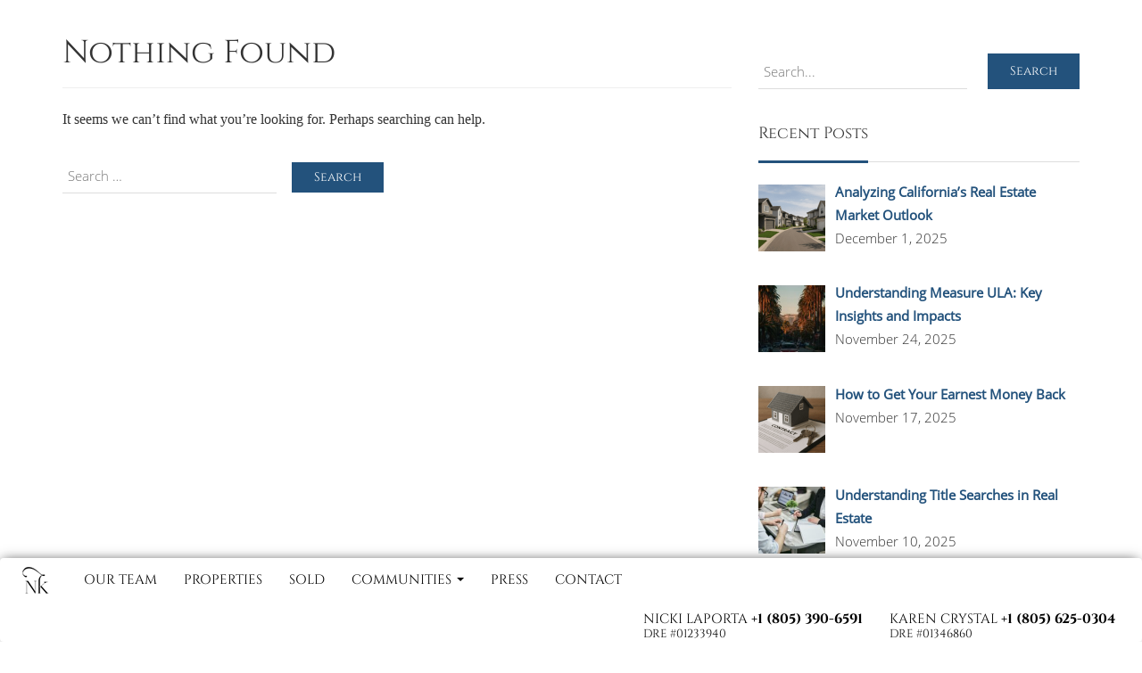

--- FILE ---
content_type: text/html; charset=UTF-8
request_url: https://nickiandkaren.com/tag/westlake-island/
body_size: 7219
content:
<!DOCTYPE html><html lang="en-US"><head><meta charset="UTF-8"><meta name="viewport" content="width=device-width, initial-scale=1"><link rel="profile" href="https://gmpg.org/xfn/11"><link rel="pingback" href="https://nickiandkaren.com/xmlrpc.php"><meta name='robots' content='index, follow, max-image-preview:large, max-snippet:-1, max-video-preview:-1' /><link media="all" href="https://nickiandkaren.com/wp-content/cache/autoptimize/css/autoptimize_7f52ec20e1775b751afae87f71450538.css" rel="stylesheet"><title>Westlake Island Archives - Nicki &amp; Karen</title><link rel="canonical" href="https://nickiandkaren.com/tag/westlake-island/" /><meta property="og:locale" content="en_US" /><meta property="og:type" content="article" /><meta property="og:title" content="Westlake Island Archives - Nicki &amp; Karen" /><meta property="og:url" content="https://nickiandkaren.com/tag/westlake-island/" /><meta property="og:site_name" content="Nicki &amp; Karen" /><meta name="twitter:card" content="summary_large_image" /> <script type="application/ld+json" class="yoast-schema-graph">{"@context":"https://schema.org","@graph":[{"@type":"CollectionPage","@id":"https://nickiandkaren.com/tag/westlake-island/","url":"https://nickiandkaren.com/tag/westlake-island/","name":"Westlake Island Archives - Nicki &amp; Karen","isPartOf":{"@id":"https://nickiandkaren.com/#website"},"breadcrumb":{"@id":"https://nickiandkaren.com/tag/westlake-island/#breadcrumb"},"inLanguage":"en-US"},{"@type":"BreadcrumbList","@id":"https://nickiandkaren.com/tag/westlake-island/#breadcrumb","itemListElement":[{"@type":"ListItem","position":1,"name":"Home","item":"https://nickiandkaren.com/"},{"@type":"ListItem","position":2,"name":"Westlake Island"}]},{"@type":"WebSite","@id":"https://nickiandkaren.com/#website","url":"https://nickiandkaren.com/","name":"Nicki &amp; Karen","description":"Southern California Luxury Real Estate","potentialAction":[{"@type":"SearchAction","target":{"@type":"EntryPoint","urlTemplate":"https://nickiandkaren.com/?s={search_term_string}"},"query-input":{"@type":"PropertyValueSpecification","valueRequired":true,"valueName":"search_term_string"}}],"inLanguage":"en-US"}]}</script> <link rel='dns-prefetch' href='//ajax.googleapis.com' /><link rel="alternate" type="application/rss+xml" title="Nicki &amp; Karen &raquo; Feed" href="https://nickiandkaren.com/feed/" /><link rel="alternate" type="application/rss+xml" title="Nicki &amp; Karen &raquo; Comments Feed" href="https://nickiandkaren.com/comments/feed/" /><link rel="alternate" type="application/rss+xml" title="Nicki &amp; Karen &raquo; Westlake Island Tag Feed" href="https://nickiandkaren.com/tag/westlake-island/feed/" /> <script type="text/javascript">window._wpemojiSettings = {"baseUrl":"https:\/\/s.w.org\/images\/core\/emoji\/16.0.1\/72x72\/","ext":".png","svgUrl":"https:\/\/s.w.org\/images\/core\/emoji\/16.0.1\/svg\/","svgExt":".svg","source":{"concatemoji":"https:\/\/nickiandkaren.com\/wp-includes\/js\/wp-emoji-release.min.js?ver=6.8.3"}};
/*! This file is auto-generated */
!function(s,n){var o,i,e;function c(e){try{var t={supportTests:e,timestamp:(new Date).valueOf()};sessionStorage.setItem(o,JSON.stringify(t))}catch(e){}}function p(e,t,n){e.clearRect(0,0,e.canvas.width,e.canvas.height),e.fillText(t,0,0);var t=new Uint32Array(e.getImageData(0,0,e.canvas.width,e.canvas.height).data),a=(e.clearRect(0,0,e.canvas.width,e.canvas.height),e.fillText(n,0,0),new Uint32Array(e.getImageData(0,0,e.canvas.width,e.canvas.height).data));return t.every(function(e,t){return e===a[t]})}function u(e,t){e.clearRect(0,0,e.canvas.width,e.canvas.height),e.fillText(t,0,0);for(var n=e.getImageData(16,16,1,1),a=0;a<n.data.length;a++)if(0!==n.data[a])return!1;return!0}function f(e,t,n,a){switch(t){case"flag":return n(e,"\ud83c\udff3\ufe0f\u200d\u26a7\ufe0f","\ud83c\udff3\ufe0f\u200b\u26a7\ufe0f")?!1:!n(e,"\ud83c\udde8\ud83c\uddf6","\ud83c\udde8\u200b\ud83c\uddf6")&&!n(e,"\ud83c\udff4\udb40\udc67\udb40\udc62\udb40\udc65\udb40\udc6e\udb40\udc67\udb40\udc7f","\ud83c\udff4\u200b\udb40\udc67\u200b\udb40\udc62\u200b\udb40\udc65\u200b\udb40\udc6e\u200b\udb40\udc67\u200b\udb40\udc7f");case"emoji":return!a(e,"\ud83e\udedf")}return!1}function g(e,t,n,a){var r="undefined"!=typeof WorkerGlobalScope&&self instanceof WorkerGlobalScope?new OffscreenCanvas(300,150):s.createElement("canvas"),o=r.getContext("2d",{willReadFrequently:!0}),i=(o.textBaseline="top",o.font="600 32px Arial",{});return e.forEach(function(e){i[e]=t(o,e,n,a)}),i}function t(e){var t=s.createElement("script");t.src=e,t.defer=!0,s.head.appendChild(t)}"undefined"!=typeof Promise&&(o="wpEmojiSettingsSupports",i=["flag","emoji"],n.supports={everything:!0,everythingExceptFlag:!0},e=new Promise(function(e){s.addEventListener("DOMContentLoaded",e,{once:!0})}),new Promise(function(t){var n=function(){try{var e=JSON.parse(sessionStorage.getItem(o));if("object"==typeof e&&"number"==typeof e.timestamp&&(new Date).valueOf()<e.timestamp+604800&&"object"==typeof e.supportTests)return e.supportTests}catch(e){}return null}();if(!n){if("undefined"!=typeof Worker&&"undefined"!=typeof OffscreenCanvas&&"undefined"!=typeof URL&&URL.createObjectURL&&"undefined"!=typeof Blob)try{var e="postMessage("+g.toString()+"("+[JSON.stringify(i),f.toString(),p.toString(),u.toString()].join(",")+"));",a=new Blob([e],{type:"text/javascript"}),r=new Worker(URL.createObjectURL(a),{name:"wpTestEmojiSupports"});return void(r.onmessage=function(e){c(n=e.data),r.terminate(),t(n)})}catch(e){}c(n=g(i,f,p,u))}t(n)}).then(function(e){for(var t in e)n.supports[t]=e[t],n.supports.everything=n.supports.everything&&n.supports[t],"flag"!==t&&(n.supports.everythingExceptFlag=n.supports.everythingExceptFlag&&n.supports[t]);n.supports.everythingExceptFlag=n.supports.everythingExceptFlag&&!n.supports.flag,n.DOMReady=!1,n.readyCallback=function(){n.DOMReady=!0}}).then(function(){return e}).then(function(){var e;n.supports.everything||(n.readyCallback(),(e=n.source||{}).concatemoji?t(e.concatemoji):e.wpemoji&&e.twemoji&&(t(e.twemoji),t(e.wpemoji)))}))}((window,document),window._wpemojiSettings);</script> <script type="text/javascript" src="https://ajax.googleapis.com/ajax/libs/jquery/2.2.4/jquery.min.js?ver=2.2.4" id="jquery-custom-js"></script> <link rel="https://api.w.org/" href="https://nickiandkaren.com/wp-json/" /><link rel="alternate" title="JSON" type="application/json" href="https://nickiandkaren.com/wp-json/wp/v2/tags/311" /><link rel="EditURI" type="application/rsd+xml" title="RSD" href="https://nickiandkaren.com/xmlrpc.php?rsd" /><meta name="generator" content="WordPress 6.8.3" />  <script>!function(f,b,e,v,n,t,s)
{if(f.fbq)return;n=f.fbq=function(){n.callMethod?
n.callMethod.apply(n,arguments):n.queue.push(arguments)};
if(!f._fbq)f._fbq=n;n.push=n;n.loaded=!0;n.version='2.0';
n.queue=[];t=b.createElement(e);t.async=!0;
t.src=v;s=b.getElementsByTagName(e)[0];
s.parentNode.insertBefore(t,s)}(window,document,'script',
'https://connect.facebook.net/en_US/fbevents.js');
 fbq('init', '517718182027041'); 
fbq('track', 'PageView');</script> <noscript> <img height="1" width="1" 
src="https://www.facebook.com/tr?id=517718182027041&ev=PageView
&noscript=1"/> </noscript>  <script async src="https://www.googletagmanager.com/gtag/js?id=UA-54284318-4"></script> <script>window.dataLayer = window.dataLayer || [];
  function gtag(){dataLayer.push(arguments);}
  gtag('js', new Date());

  gtag('config', 'UA-54284318-4');</script> </head><body data-rsssl=1 class="archive tag tag-westlake-island tag-311 wp-theme-nicki-karen-theme group-blog hfeed"><div id="page" class="site"> <a class="skip-link screen-reader-text" href="#content">Skip to content</a><header id="masthead" class="site-header" role="banner"><nav class="navbar navbar-default"><div class="container-fluid"><div class="navbar-header"> <button type="button" class="navbar-toggle collapsed" data-toggle="collapse" data-target="#bs-example-navbar-collapse-1" aria-expanded="false"> <span class="sr-only">Toggle navigation</span> <span class="icon-bar"></span> <span class="icon-bar"></span> <span class="icon-bar"></span> </button> <a class="navbar-brand" href="https://nickiandkaren.com"></a></div><div class="collapse navbar-collapse" id="bs-example-navbar-collapse-1"><ul id="menu-primary" class="nav navbar-nav"><li id="menu-item-28" class="menu-item menu-item-type-post_type menu-item-object-page menu-item-28"><a title="Our Team" href="https://nickiandkaren.com/about-nicki-karen-southern-california-luxury-real-estate/">Our Team</a></li><li id="menu-item-27" class="menu-item menu-item-type-post_type menu-item-object-page menu-item-27"><a title="Properties" href="https://nickiandkaren.com/properties/">Properties</a></li><li id="menu-item-26" class="menu-item menu-item-type-post_type menu-item-object-page menu-item-26"><a title="Sold" href="https://nickiandkaren.com/sold/">Sold</a></li><li id="menu-item-24" class="menu-item menu-item-type-post_type menu-item-object-page menu-item-has-children menu-item-24 dropdown"><a title="Communities" href="#" data-toggle="dropdown" class="dropdown-toggle" aria-haspopup="true">Communities <span class="caret"></span></a><ul role="menu" class=" dropdown-menu"><li id="menu-item-5223" class="menu-item menu-item-type-post_type menu-item-object-page menu-item-5223"><a title="Agoura Hills" href="https://nickiandkaren.com/agoura-hills-homes-for-sale/">Agoura Hills</a></li><li id="menu-item-5213" class="menu-item menu-item-type-post_type menu-item-object-page menu-item-5213"><a title="Calabasas" href="https://nickiandkaren.com/calabasas-homes-for-sale/">Calabasas</a></li><li id="menu-item-5222" class="menu-item menu-item-type-post_type menu-item-object-page menu-item-5222"><a title="Camarillo &amp; Santa Rosa Valley" href="https://nickiandkaren.com/camarillo-santa-rosa-valley-homes-for-sale/">Camarillo &#038; Santa Rosa Valley</a></li><li id="menu-item-5221" class="menu-item menu-item-type-post_type menu-item-object-page menu-item-5221"><a title="Hidden Hills" href="https://nickiandkaren.com/hidden-hills-homes-for-sale/">Hidden Hills</a></li><li id="menu-item-5220" class="menu-item menu-item-type-post_type menu-item-object-page menu-item-5220"><a title="Hidden Valley" href="https://nickiandkaren.com/hidden-valley-homes-for-sale/">Hidden Valley</a></li><li id="menu-item-5219" class="menu-item menu-item-type-post_type menu-item-object-page menu-item-5219"><a title="Lake Sherwood" href="https://nickiandkaren.com/lake-sherwood-homes-for-sale/">Lake Sherwood</a></li><li id="menu-item-5218" class="menu-item menu-item-type-post_type menu-item-object-page menu-item-5218"><a title="Malibu" href="https://nickiandkaren.com/malibu-homes-for-sale/">Malibu</a></li><li id="menu-item-5217" class="menu-item menu-item-type-post_type menu-item-object-page menu-item-5217"><a title="North Ranch Club Estates" href="https://nickiandkaren.com/north-ranch-club-estates-for-sale/">North Ranch Club Estates</a></li><li id="menu-item-5216" class="menu-item menu-item-type-post_type menu-item-object-page menu-item-5216"><a title="Somis" href="https://nickiandkaren.com/somis-homes-for-sale/">Somis</a></li><li id="menu-item-5215" class="menu-item menu-item-type-post_type menu-item-object-page menu-item-5215"><a title="Thousand Oaks" href="https://nickiandkaren.com/thousand-oaks-homes-for-sale/">Thousand Oaks</a></li><li id="menu-item-5214" class="menu-item menu-item-type-post_type menu-item-object-page menu-item-5214"><a title="Westlake Village" href="https://nickiandkaren.com/westlake-village-homes-for-sale/">Westlake Village</a></li></ul></li><li id="menu-item-23" class="menu-item menu-item-type-post_type menu-item-object-page current_page_parent menu-item-23"><a title="Press" href="https://nickiandkaren.com/press/">Press</a></li><li id="menu-item-22" class="menu-item menu-item-type-post_type menu-item-object-page menu-item-22"><a title="Contact" href="https://nickiandkaren.com/contact/">Contact</a></li></ul><ul class="nav navbar-nav navbar-right"><li><a href="tel:8053906591"><span>Nicki LaPorta </span><strong>+1 (805) 390-6591</strong><br/><span class="dre">DRE #01233940</span></a></li><li><a href="tel:8056250304"><span>Karen Crystal </span><strong>+1 (805) 625-0304</strong><br/><span class="dre">DRE #01346860</span></a></li></ul></div></div></nav></header><div id="content" class="site-content"><div id="primary" class="content-area"><main id="main" class="site-main" role="main"><div class="container"><div class="row"><div class="col-sm-8"><section class="no-results not-found"><header class="page-header"><h1 class="page-title">Nothing Found</h1></header><div class="page-content"><p>It seems we can&rsquo;t find what you&rsquo;re looking for. Perhaps searching can help.</p><form role="search" method="get" class="search-form" action="https://nickiandkaren.com/"> <label> <span class="screen-reader-text">Search for:</span> <input type="search" class="search-field" placeholder="Search &hellip;" value="" name="s" /> </label> <input type="submit" class="search-submit" value="Search" /></form></div></section></div><div class="col-sm-4"><aside id="secondary" class="widget-area" role="complementary"><section id="block-2" class="widget widget_block widget_search"><form role="search" method="get" action="https://nickiandkaren.com/" class="wp-block-search__button-outside wp-block-search__text-button wp-block-search"    ><label class="wp-block-search__label screen-reader-text" for="wp-block-search__input-1" >Search</label><div class="wp-block-search__inside-wrapper " ><input class="wp-block-search__input" id="wp-block-search__input-1" placeholder="Search..." value="" type="search" name="s" required /><button aria-label="Search" class="wp-block-search__button wp-element-button" type="submit" >Search</button></div></form></section><section id="recent-posts-widget-with-thumbnails-3" class="widget recent-posts-widget-with-thumbnails"><div id="rpwwt-recent-posts-widget-with-thumbnails-3" class="rpwwt-widget"><h2 class="widget-title">Recent Posts</h2><ul><li><a href="https://nickiandkaren.com/ask-a-realtor/analyzing-californias-real-estate-market-outlook/"><noscript><img width="75" height="75" src="https://nickiandkaren.com/wp-content/uploads/2025/12/suburban-neighborhood-street-150x150.png" class="attachment-75x75 size-75x75 wp-post-image" alt="Suburban neighborhood street" decoding="async" srcset="https://nickiandkaren.com/wp-content/uploads/2025/12/suburban-neighborhood-street-150x150.png 150w, https://nickiandkaren.com/wp-content/uploads/2025/12/suburban-neighborhood-street-300x300.png 300w, https://nickiandkaren.com/wp-content/uploads/2025/12/suburban-neighborhood-street-768x768.png 768w, https://nickiandkaren.com/wp-content/uploads/2025/12/suburban-neighborhood-street.png 1024w" sizes="(max-width: 75px) 100vw, 75px" /></noscript><img width="75" height="75" src='data:image/svg+xml,%3Csvg%20xmlns=%22http://www.w3.org/2000/svg%22%20viewBox=%220%200%2075%2075%22%3E%3C/svg%3E' data-src="https://nickiandkaren.com/wp-content/uploads/2025/12/suburban-neighborhood-street-150x150.png" class="lazyload attachment-75x75 size-75x75 wp-post-image" alt="Suburban neighborhood street" decoding="async" data-srcset="https://nickiandkaren.com/wp-content/uploads/2025/12/suburban-neighborhood-street-150x150.png 150w, https://nickiandkaren.com/wp-content/uploads/2025/12/suburban-neighborhood-street-300x300.png 300w, https://nickiandkaren.com/wp-content/uploads/2025/12/suburban-neighborhood-street-768x768.png 768w, https://nickiandkaren.com/wp-content/uploads/2025/12/suburban-neighborhood-street.png 1024w" data-sizes="(max-width: 75px) 100vw, 75px" /><span class="rpwwt-post-title">Analyzing California&#8217;s Real Estate Market Outlook</span></a><div class="rpwwt-post-date">December 1, 2025</div></li><li><a href="https://nickiandkaren.com/ask-a-realtor/understanding-measure-ula-key-insights-and-impacts/"><noscript><img width="75" height="75" src="https://nickiandkaren.com/wp-content/uploads/2025/11/roberto-nickson-Zvnf63bvOxk-unsplash-150x150.jpg" class="attachment-75x75 size-75x75 wp-post-image" alt="Los Angeles street looking at the Hollywood sign" decoding="async" /></noscript><img width="75" height="75" src='data:image/svg+xml,%3Csvg%20xmlns=%22http://www.w3.org/2000/svg%22%20viewBox=%220%200%2075%2075%22%3E%3C/svg%3E' data-src="https://nickiandkaren.com/wp-content/uploads/2025/11/roberto-nickson-Zvnf63bvOxk-unsplash-150x150.jpg" class="lazyload attachment-75x75 size-75x75 wp-post-image" alt="Los Angeles street looking at the Hollywood sign" decoding="async" /><span class="rpwwt-post-title">Understanding Measure ULA: Key Insights and Impacts</span></a><div class="rpwwt-post-date">November 24, 2025</div></li><li><a href="https://nickiandkaren.com/ask-a-realtor/how-to-get-your-earnest-money-back/"><noscript><img width="75" height="75" src="https://nickiandkaren.com/wp-content/uploads/2025/11/711af584-0252-4f02-9196-a95ae8e63d9c-150x150.png" class="attachment-75x75 size-75x75 wp-post-image" alt="Real estate contract" decoding="async" srcset="https://nickiandkaren.com/wp-content/uploads/2025/11/711af584-0252-4f02-9196-a95ae8e63d9c-150x150.png 150w, https://nickiandkaren.com/wp-content/uploads/2025/11/711af584-0252-4f02-9196-a95ae8e63d9c-300x300.png 300w, https://nickiandkaren.com/wp-content/uploads/2025/11/711af584-0252-4f02-9196-a95ae8e63d9c-768x768.png 768w, https://nickiandkaren.com/wp-content/uploads/2025/11/711af584-0252-4f02-9196-a95ae8e63d9c.png 1024w" sizes="(max-width: 75px) 100vw, 75px" /></noscript><img width="75" height="75" src='data:image/svg+xml,%3Csvg%20xmlns=%22http://www.w3.org/2000/svg%22%20viewBox=%220%200%2075%2075%22%3E%3C/svg%3E' data-src="https://nickiandkaren.com/wp-content/uploads/2025/11/711af584-0252-4f02-9196-a95ae8e63d9c-150x150.png" class="lazyload attachment-75x75 size-75x75 wp-post-image" alt="Real estate contract" decoding="async" data-srcset="https://nickiandkaren.com/wp-content/uploads/2025/11/711af584-0252-4f02-9196-a95ae8e63d9c-150x150.png 150w, https://nickiandkaren.com/wp-content/uploads/2025/11/711af584-0252-4f02-9196-a95ae8e63d9c-300x300.png 300w, https://nickiandkaren.com/wp-content/uploads/2025/11/711af584-0252-4f02-9196-a95ae8e63d9c-768x768.png 768w, https://nickiandkaren.com/wp-content/uploads/2025/11/711af584-0252-4f02-9196-a95ae8e63d9c.png 1024w" data-sizes="(max-width: 75px) 100vw, 75px" /><span class="rpwwt-post-title">How to Get Your Earnest Money Back</span></a><div class="rpwwt-post-date">November 17, 2025</div></li><li><a href="https://nickiandkaren.com/ask-a-realtor/understanding-title-searches-in-real-estate/"><noscript><img width="75" height="75" src="https://nickiandkaren.com/wp-content/uploads/2022/05/pexels-mikhail-nilov-7731349-150x150.jpg" class="attachment-75x75 size-75x75 wp-post-image" alt="financial paperwork" decoding="async" /></noscript><img width="75" height="75" src='data:image/svg+xml,%3Csvg%20xmlns=%22http://www.w3.org/2000/svg%22%20viewBox=%220%200%2075%2075%22%3E%3C/svg%3E' data-src="https://nickiandkaren.com/wp-content/uploads/2022/05/pexels-mikhail-nilov-7731349-150x150.jpg" class="lazyload attachment-75x75 size-75x75 wp-post-image" alt="financial paperwork" decoding="async" /><span class="rpwwt-post-title">Understanding Title Searches in Real Estate</span></a><div class="rpwwt-post-date">November 10, 2025</div></li><li><a href="https://nickiandkaren.com/ask-a-realtor/evaluating-the-safety-of-gated-communities/"><noscript><img width="75" height="75" src="https://nickiandkaren.com/wp-content/uploads/2025/11/zac-gudakov-faBWQt9i7dg-unsplash-150x150.jpg" class="attachment-75x75 size-75x75 wp-post-image" alt="Home in a gated community" decoding="async" /></noscript><img width="75" height="75" src='data:image/svg+xml,%3Csvg%20xmlns=%22http://www.w3.org/2000/svg%22%20viewBox=%220%200%2075%2075%22%3E%3C/svg%3E' data-src="https://nickiandkaren.com/wp-content/uploads/2025/11/zac-gudakov-faBWQt9i7dg-unsplash-150x150.jpg" class="lazyload attachment-75x75 size-75x75 wp-post-image" alt="Home in a gated community" decoding="async" /><span class="rpwwt-post-title">Evaluating the Safety of Gated Communities</span></a><div class="rpwwt-post-date">November 3, 2025</div></li></ul></div></section><section id="block-3" class="widget widget_block"><h2 class="widget-title">Follow Us</h2><div class="textwidget"><ul class="list-inline list-social"><li><a href="https://www.facebook.com/nickikaren" target="_blank" rel="noopener"><i class="fa fa-facebook"></i></a></li><li><a href="https://www.linkedin.com/company/nickiandkaren" target="_blank" rel="noopener"><i class="fa fa-linkedin"></i></a></li><li><a href="https://twitter.com/nickiandkaren" target="_blank" rel="noopener"><i class="fa fa-twitter"></i></a></li><li><a href="https://www.instagram.com/nickiandkaren/" target="_blank" rel="noopener"><i class="fa fa-instagram"></i></a></li></ul></div></section></aside></div></div></div></main></div></div></div><footer id="colophon" class="container-fluid"><div class="container"><div class="text-center disc"><p style="font-size: 1.5rem;">Nicki LaPorta DRE #01233940 / Karen Crystal DRE #01346860<br/>Compass DRE #01992628</p><p>This Web site is not the official Web site of Compass. Compass does makes any representation or warranty regarding any information, including without limitation its accuracy or completeness, contained on this Web site. California's finest real estate. Including gated and guarded communities, equestrian ranches, acreage and estate homes serving various regions around Southern California. Including Ventura County, Thousand Oaks, North Ranch, Westlake Village, Calabasas, Agoura Hills, Hidden Hills, Lake Sherwood and the San Fernando Valley.</p><p>Compass is a real estate broker licensed by the State of California and abides by Equal Housing Opportunity laws. License Number 01991628. All material presented herein is intended for informational purposes only and is compiled from sources deemed reliable but has not been verified. Changes in price, condition, sale or withdrawal may be made without notice. No statement is made as to accuracy of any description. All measurements and square footage are approximate. If your property is currently listed for sale this is not a solicitation.</p><p>Nicki & Karen | Southern California Luxury Real Estate | Copyright © 2008–2022</p></div></div></footer>  <script>jQuery('#opener').on('click', function() {		
			var panel = jQuery('#slide-panel');
			if (panel.hasClass("visible")) {
				panel.removeClass('visible').animate({'margin-left':'-400px'});
			} else {
				panel.addClass('visible').animate({'margin-left':'0px'});
			}	
			return false;	
		});</script> <script type="speculationrules">{"prefetch":[{"source":"document","where":{"and":[{"href_matches":"\/*"},{"not":{"href_matches":["\/wp-*.php","\/wp-admin\/*","\/wp-content\/uploads\/*","\/wp-content\/*","\/wp-content\/plugins\/*","\/wp-content\/themes\/nicki-karen-theme\/*","\/*\\?(.+)"]}},{"not":{"selector_matches":"a[rel~=\"nofollow\"]"}},{"not":{"selector_matches":".no-prefetch, .no-prefetch a"}}]},"eagerness":"conservative"}]}</script> <noscript><style>.lazyload{display:none;}</style></noscript><script data-noptimize="1">window.lazySizesConfig=window.lazySizesConfig||{};window.lazySizesConfig.loadMode=1;</script><script async data-noptimize="1" src='https://nickiandkaren.com/wp-content/plugins/autoptimize/classes/external/js/lazysizes.min.js?ao_version=3.1.14'></script><script type="text/javascript" src="https://nickiandkaren.com/wp-includes/js/dist/hooks.min.js?ver=4d63a3d491d11ffd8ac6" id="wp-hooks-js"></script> <script type="text/javascript" src="https://nickiandkaren.com/wp-includes/js/dist/i18n.min.js?ver=5e580eb46a90c2b997e6" id="wp-i18n-js"></script> <script type="text/javascript" id="wp-i18n-js-after">wp.i18n.setLocaleData( { 'text direction\u0004ltr': [ 'ltr' ] } );</script> <script type="text/javascript" src="https://nickiandkaren.com/wp-content/plugins/contact-form-7/includes/swv/js/index.js?ver=6.1.4" id="swv-js"></script> <script type="text/javascript" id="contact-form-7-js-before">var wpcf7 = {
    "api": {
        "root": "https:\/\/nickiandkaren.com\/wp-json\/",
        "namespace": "contact-form-7\/v1"
    }
};</script> <script type="text/javascript" src="https://nickiandkaren.com/wp-content/plugins/contact-form-7/includes/js/index.js?ver=6.1.4" id="contact-form-7-js"></script> <script type="text/javascript" src="https://nickiandkaren.com/wp-content/themes/nicki-karen-theme/js/navigation.js?ver=20151215" id="nicki-karen-theme-navigation-js"></script> <script type="text/javascript" src="https://nickiandkaren.com/wp-content/themes/nicki-karen-theme/js/skip-link-focus-fix.js?ver=20151215" id="nicki-karen-theme-skip-link-focus-fix-js"></script> <script type="text/javascript" src="https://nickiandkaren.com/wp-content/themes/nicki-karen-theme/js/bootstrap.min.js?ver=6.8.3" id="bootstrap-js-js"></script> <script type="text/javascript" src="https://nickiandkaren.com/wp-content/themes/nicki-karen-theme/js/mixitup.min.js?ver=6.8.3" id="mixitup-js-js"></script> <script type="text/javascript" src="https://nickiandkaren.com/wp-content/themes/nicki-karen-theme/slick/slick.min.js?ver=6.8.3" id="slick-js-js"></script> <script type="text/javascript" src="https://nickiandkaren.com/wp-content/themes/nicki-karen-theme/js/jquery.fancybox.min.js?ver=6.8.3" id="fancybox-js-js"></script> <script type="text/javascript" src="https://www.google.com/recaptcha/api.js?render=6LeoDmkcAAAAABqF_pAwKJCbveMZK-56PwKnFU6d&amp;ver=3.0" id="google-recaptcha-js"></script> <script type="text/javascript" src="https://nickiandkaren.com/wp-includes/js/dist/vendor/wp-polyfill.min.js?ver=3.15.0" id="wp-polyfill-js"></script> <script type="text/javascript" id="wpcf7-recaptcha-js-before">var wpcf7_recaptcha = {
    "sitekey": "6LeoDmkcAAAAABqF_pAwKJCbveMZK-56PwKnFU6d",
    "actions": {
        "homepage": "homepage",
        "contactform": "contactform"
    }
};</script> <script type="text/javascript" src="https://nickiandkaren.com/wp-content/plugins/contact-form-7/modules/recaptcha/index.js?ver=6.1.4" id="wpcf7-recaptcha-js"></script> <script>jQuery(document).ready(function() {
	    jQuery('#saveForm').click(function() {
	        gtag('event', 'click', {
			  'event_category': 'Lead',
			  'event_label': 'Contact'
			});
	    });
	});</script> <script>jQuery(document).ready(function() {
	    jQuery('#IDX-submitBtn').click(function() {
	        gtag('event', 'click', {
			  'event_category': 'Lead',
			  'event_label': 'Property'
			});
	    });
	});</script>  <script>(function(){ var s = document.createElement('script'); var h = document.querySelector('head') || document.body; s.src = 'https://acsbapp.com/apps/app/dist/js/app.js'; s.async = true; s.onload = function(){ acsbJS.init({ statementLink : '', footerHtml : '', hideMobile : false, hideTrigger : false, disableBgProcess : false, language : 'en', position : 'left', leadColor : '#146ff8', triggerColor : '#146ff8', triggerRadius : '50%', triggerPositionX : 'right', triggerPositionY : 'center', triggerIcon : 'people', triggerSize : 'medium', triggerOffsetX : 20, triggerOffsetY : 20, mobile : { triggerSize : 'small', triggerPositionX : 'right', triggerPositionY : 'center', triggerOffsetX : 10, triggerOffsetY : 0, triggerRadius : '50%' } }); }; h.appendChild(s); })();</script> </body></html>

--- FILE ---
content_type: text/html; charset=utf-8
request_url: https://www.google.com/recaptcha/api2/anchor?ar=1&k=6LeoDmkcAAAAABqF_pAwKJCbveMZK-56PwKnFU6d&co=aHR0cHM6Ly9uaWNraWFuZGthcmVuLmNvbTo0NDM.&hl=en&v=TkacYOdEJbdB_JjX802TMer9&size=invisible&anchor-ms=20000&execute-ms=15000&cb=oupu2dx7tzd3
body_size: 45399
content:
<!DOCTYPE HTML><html dir="ltr" lang="en"><head><meta http-equiv="Content-Type" content="text/html; charset=UTF-8">
<meta http-equiv="X-UA-Compatible" content="IE=edge">
<title>reCAPTCHA</title>
<style type="text/css">
/* cyrillic-ext */
@font-face {
  font-family: 'Roboto';
  font-style: normal;
  font-weight: 400;
  src: url(//fonts.gstatic.com/s/roboto/v18/KFOmCnqEu92Fr1Mu72xKKTU1Kvnz.woff2) format('woff2');
  unicode-range: U+0460-052F, U+1C80-1C8A, U+20B4, U+2DE0-2DFF, U+A640-A69F, U+FE2E-FE2F;
}
/* cyrillic */
@font-face {
  font-family: 'Roboto';
  font-style: normal;
  font-weight: 400;
  src: url(//fonts.gstatic.com/s/roboto/v18/KFOmCnqEu92Fr1Mu5mxKKTU1Kvnz.woff2) format('woff2');
  unicode-range: U+0301, U+0400-045F, U+0490-0491, U+04B0-04B1, U+2116;
}
/* greek-ext */
@font-face {
  font-family: 'Roboto';
  font-style: normal;
  font-weight: 400;
  src: url(//fonts.gstatic.com/s/roboto/v18/KFOmCnqEu92Fr1Mu7mxKKTU1Kvnz.woff2) format('woff2');
  unicode-range: U+1F00-1FFF;
}
/* greek */
@font-face {
  font-family: 'Roboto';
  font-style: normal;
  font-weight: 400;
  src: url(//fonts.gstatic.com/s/roboto/v18/KFOmCnqEu92Fr1Mu4WxKKTU1Kvnz.woff2) format('woff2');
  unicode-range: U+0370-0377, U+037A-037F, U+0384-038A, U+038C, U+038E-03A1, U+03A3-03FF;
}
/* vietnamese */
@font-face {
  font-family: 'Roboto';
  font-style: normal;
  font-weight: 400;
  src: url(//fonts.gstatic.com/s/roboto/v18/KFOmCnqEu92Fr1Mu7WxKKTU1Kvnz.woff2) format('woff2');
  unicode-range: U+0102-0103, U+0110-0111, U+0128-0129, U+0168-0169, U+01A0-01A1, U+01AF-01B0, U+0300-0301, U+0303-0304, U+0308-0309, U+0323, U+0329, U+1EA0-1EF9, U+20AB;
}
/* latin-ext */
@font-face {
  font-family: 'Roboto';
  font-style: normal;
  font-weight: 400;
  src: url(//fonts.gstatic.com/s/roboto/v18/KFOmCnqEu92Fr1Mu7GxKKTU1Kvnz.woff2) format('woff2');
  unicode-range: U+0100-02BA, U+02BD-02C5, U+02C7-02CC, U+02CE-02D7, U+02DD-02FF, U+0304, U+0308, U+0329, U+1D00-1DBF, U+1E00-1E9F, U+1EF2-1EFF, U+2020, U+20A0-20AB, U+20AD-20C0, U+2113, U+2C60-2C7F, U+A720-A7FF;
}
/* latin */
@font-face {
  font-family: 'Roboto';
  font-style: normal;
  font-weight: 400;
  src: url(//fonts.gstatic.com/s/roboto/v18/KFOmCnqEu92Fr1Mu4mxKKTU1Kg.woff2) format('woff2');
  unicode-range: U+0000-00FF, U+0131, U+0152-0153, U+02BB-02BC, U+02C6, U+02DA, U+02DC, U+0304, U+0308, U+0329, U+2000-206F, U+20AC, U+2122, U+2191, U+2193, U+2212, U+2215, U+FEFF, U+FFFD;
}
/* cyrillic-ext */
@font-face {
  font-family: 'Roboto';
  font-style: normal;
  font-weight: 500;
  src: url(//fonts.gstatic.com/s/roboto/v18/KFOlCnqEu92Fr1MmEU9fCRc4AMP6lbBP.woff2) format('woff2');
  unicode-range: U+0460-052F, U+1C80-1C8A, U+20B4, U+2DE0-2DFF, U+A640-A69F, U+FE2E-FE2F;
}
/* cyrillic */
@font-face {
  font-family: 'Roboto';
  font-style: normal;
  font-weight: 500;
  src: url(//fonts.gstatic.com/s/roboto/v18/KFOlCnqEu92Fr1MmEU9fABc4AMP6lbBP.woff2) format('woff2');
  unicode-range: U+0301, U+0400-045F, U+0490-0491, U+04B0-04B1, U+2116;
}
/* greek-ext */
@font-face {
  font-family: 'Roboto';
  font-style: normal;
  font-weight: 500;
  src: url(//fonts.gstatic.com/s/roboto/v18/KFOlCnqEu92Fr1MmEU9fCBc4AMP6lbBP.woff2) format('woff2');
  unicode-range: U+1F00-1FFF;
}
/* greek */
@font-face {
  font-family: 'Roboto';
  font-style: normal;
  font-weight: 500;
  src: url(//fonts.gstatic.com/s/roboto/v18/KFOlCnqEu92Fr1MmEU9fBxc4AMP6lbBP.woff2) format('woff2');
  unicode-range: U+0370-0377, U+037A-037F, U+0384-038A, U+038C, U+038E-03A1, U+03A3-03FF;
}
/* vietnamese */
@font-face {
  font-family: 'Roboto';
  font-style: normal;
  font-weight: 500;
  src: url(//fonts.gstatic.com/s/roboto/v18/KFOlCnqEu92Fr1MmEU9fCxc4AMP6lbBP.woff2) format('woff2');
  unicode-range: U+0102-0103, U+0110-0111, U+0128-0129, U+0168-0169, U+01A0-01A1, U+01AF-01B0, U+0300-0301, U+0303-0304, U+0308-0309, U+0323, U+0329, U+1EA0-1EF9, U+20AB;
}
/* latin-ext */
@font-face {
  font-family: 'Roboto';
  font-style: normal;
  font-weight: 500;
  src: url(//fonts.gstatic.com/s/roboto/v18/KFOlCnqEu92Fr1MmEU9fChc4AMP6lbBP.woff2) format('woff2');
  unicode-range: U+0100-02BA, U+02BD-02C5, U+02C7-02CC, U+02CE-02D7, U+02DD-02FF, U+0304, U+0308, U+0329, U+1D00-1DBF, U+1E00-1E9F, U+1EF2-1EFF, U+2020, U+20A0-20AB, U+20AD-20C0, U+2113, U+2C60-2C7F, U+A720-A7FF;
}
/* latin */
@font-face {
  font-family: 'Roboto';
  font-style: normal;
  font-weight: 500;
  src: url(//fonts.gstatic.com/s/roboto/v18/KFOlCnqEu92Fr1MmEU9fBBc4AMP6lQ.woff2) format('woff2');
  unicode-range: U+0000-00FF, U+0131, U+0152-0153, U+02BB-02BC, U+02C6, U+02DA, U+02DC, U+0304, U+0308, U+0329, U+2000-206F, U+20AC, U+2122, U+2191, U+2193, U+2212, U+2215, U+FEFF, U+FFFD;
}
/* cyrillic-ext */
@font-face {
  font-family: 'Roboto';
  font-style: normal;
  font-weight: 900;
  src: url(//fonts.gstatic.com/s/roboto/v18/KFOlCnqEu92Fr1MmYUtfCRc4AMP6lbBP.woff2) format('woff2');
  unicode-range: U+0460-052F, U+1C80-1C8A, U+20B4, U+2DE0-2DFF, U+A640-A69F, U+FE2E-FE2F;
}
/* cyrillic */
@font-face {
  font-family: 'Roboto';
  font-style: normal;
  font-weight: 900;
  src: url(//fonts.gstatic.com/s/roboto/v18/KFOlCnqEu92Fr1MmYUtfABc4AMP6lbBP.woff2) format('woff2');
  unicode-range: U+0301, U+0400-045F, U+0490-0491, U+04B0-04B1, U+2116;
}
/* greek-ext */
@font-face {
  font-family: 'Roboto';
  font-style: normal;
  font-weight: 900;
  src: url(//fonts.gstatic.com/s/roboto/v18/KFOlCnqEu92Fr1MmYUtfCBc4AMP6lbBP.woff2) format('woff2');
  unicode-range: U+1F00-1FFF;
}
/* greek */
@font-face {
  font-family: 'Roboto';
  font-style: normal;
  font-weight: 900;
  src: url(//fonts.gstatic.com/s/roboto/v18/KFOlCnqEu92Fr1MmYUtfBxc4AMP6lbBP.woff2) format('woff2');
  unicode-range: U+0370-0377, U+037A-037F, U+0384-038A, U+038C, U+038E-03A1, U+03A3-03FF;
}
/* vietnamese */
@font-face {
  font-family: 'Roboto';
  font-style: normal;
  font-weight: 900;
  src: url(//fonts.gstatic.com/s/roboto/v18/KFOlCnqEu92Fr1MmYUtfCxc4AMP6lbBP.woff2) format('woff2');
  unicode-range: U+0102-0103, U+0110-0111, U+0128-0129, U+0168-0169, U+01A0-01A1, U+01AF-01B0, U+0300-0301, U+0303-0304, U+0308-0309, U+0323, U+0329, U+1EA0-1EF9, U+20AB;
}
/* latin-ext */
@font-face {
  font-family: 'Roboto';
  font-style: normal;
  font-weight: 900;
  src: url(//fonts.gstatic.com/s/roboto/v18/KFOlCnqEu92Fr1MmYUtfChc4AMP6lbBP.woff2) format('woff2');
  unicode-range: U+0100-02BA, U+02BD-02C5, U+02C7-02CC, U+02CE-02D7, U+02DD-02FF, U+0304, U+0308, U+0329, U+1D00-1DBF, U+1E00-1E9F, U+1EF2-1EFF, U+2020, U+20A0-20AB, U+20AD-20C0, U+2113, U+2C60-2C7F, U+A720-A7FF;
}
/* latin */
@font-face {
  font-family: 'Roboto';
  font-style: normal;
  font-weight: 900;
  src: url(//fonts.gstatic.com/s/roboto/v18/KFOlCnqEu92Fr1MmYUtfBBc4AMP6lQ.woff2) format('woff2');
  unicode-range: U+0000-00FF, U+0131, U+0152-0153, U+02BB-02BC, U+02C6, U+02DA, U+02DC, U+0304, U+0308, U+0329, U+2000-206F, U+20AC, U+2122, U+2191, U+2193, U+2212, U+2215, U+FEFF, U+FFFD;
}

</style>
<link rel="stylesheet" type="text/css" href="https://www.gstatic.com/recaptcha/releases/TkacYOdEJbdB_JjX802TMer9/styles__ltr.css">
<script nonce="59X4h0v5HtaFD32ylQufeg" type="text/javascript">window['__recaptcha_api'] = 'https://www.google.com/recaptcha/api2/';</script>
<script type="text/javascript" src="https://www.gstatic.com/recaptcha/releases/TkacYOdEJbdB_JjX802TMer9/recaptcha__en.js" nonce="59X4h0v5HtaFD32ylQufeg">
      
    </script></head>
<body><div id="rc-anchor-alert" class="rc-anchor-alert"></div>
<input type="hidden" id="recaptcha-token" value="[base64]">
<script type="text/javascript" nonce="59X4h0v5HtaFD32ylQufeg">
      recaptcha.anchor.Main.init("[\x22ainput\x22,[\x22bgdata\x22,\x22\x22,\[base64]/[base64]/[base64]/[base64]/[base64]/[base64]/[base64]/[base64]/[base64]/[base64]/[base64]/[base64]/[base64]/[base64]/[base64]\\u003d\\u003d\x22,\[base64]\x22,\x22wr82dcK5XQ/Cl0LDgMOhwr5gAMKvGEfCkjnDmsOfw7/DrsKdUxrCicKRGwbCmm4HZ8O0wrPDrcKtw4QQN0Z/[base64]/w4DDizN9ZCRADmXCh8KPw6dYTTYvIsOSwrDDqyzDqcOwMUbDuzN8AydfwpnCsBQ4woY5eUfChcOTwoPCoivCgBnDgxYTw7LDlsK/w7Ahw75vWVTCrcKtw7PDj8OwS8OsHsOVwr5fw4g4VwTDksKJwrPCmDAaWHbCrsOodsK6w6Rbwq7CnVBJLMOuIsK5aU3CnkI5KH/DqmPDocOjwpU7QMKtVMKaw7t6F8K/C8O9w6/CjFPCkcO9w5ABfMOlaDcuKsOYw43Cp8Ovw5nCnUNYw4B1wo3Cj1gAKDx0w5nCgizDokENZDYUKhl3w4LDjRZGDxJaUsK2w7gsw5HCi8OKTcOcwq9YNMKREMKQfH9gw7HDrz3DjsK/wpbCs3fDvl/DkiALaDM9ewACR8KuwrZVwqtGIwcfw6TCrRxRw63CiV5pwpAPKEjClUYxw4fCl8Kqw5RSD3fCp1/Ds8KNK8K5wrDDjEMFIMK2wrfDvMK1I1Mfwo3CoMOqd8OVwo7Dmw7DkF0ffMK4wrXDqsOFYMKWwqd/w4UcOE/CtsKkDjZ8KifCp0TDnsKsw5TCmcOtw5zCicOwZMKQwqvDphTDsjTDm2I/wqrDscKtTcK7EcKeEVMdwrM8woA6eDPDggl4w6HCmjfCl2JMwobDjSfDnUZUw4LDomUOw70Rw67DrB/CiCQ/w6LConpjL3BtcXvDmCErHMO0TFXClMOKW8Ocwr5UDcK9woLCtMOAw6TCogXCnngBFiIaGF0/w6jDrRFbWAbCkWhUwojCgsOiw6ZSE8O/[base64]/[base64]/[base64]/[base64]/XXzCrGcNQcKSA8K9wpHDqgfChmnChyBlC8KLwoZ2EBjDjsObwofCjBXCl8ONwpXDhEd1XSnDlgXDucKQwrxow7/Ck1pHwonDjmQMw63Dg0oQM8K3RMKmKMKpwpNKw5TDscO/MCnDgUnCjhXCgWTCrkTDtFzCqg/[base64]/w4N9w50ew4VoPMOuUy/Dq8KDw5kQRsKdZ8KJd2XDnsKyFDUYw40Uw5PDp8KwWy/Ck8OQY8OoZ8KiaMOBWsK5FMOSwpLCjih0wpZ/ScOPN8Knw4Jmw5JcIcOQdMK8Z8OTJsKAwqUJGm3CqnnDsMOiwoHDiMK3ZsKrw53DjsKWw7JbN8KjMMODw6U/wpxfwp1Hw6xYwqzDqMORw7HDoEY4ZcKUPsK/w69nwqDCjcKOw5o6SgNSwr/DlXxIXgzCoGJZMsKOw4ZiwqLDnBUowqnDjAbCisOKwr7DmcKUw4rDusKfw5IVTcKlIgLCs8OPFcKvJsKpwpQ8w6bDlF4hwoDDj1hsw6PDpXJgUFLDlW3CvcKQw7/[base64]/CvgB8JUzDucKDw5MYJytBw6bDoAnCksK6w5gpwqHDjjXDlDJDSkzChVjDvnsKKWbDlmjCssKgwoTDhsKpw58EFsOkBsK8w4rDiy7DjAjCmBTCnR/DvFLDr8Kvw75jwo4zw7BbSBzCpsONwrbDk8KiwqHCnn/DkMKdw6RuDSg1wqggw4QZUAjCj8OZw5chw6l7ECfDqsK/RMKcaUd4wr1WNGjCmcK8wpnDqsO7GSjCvSHCu8KvccKXLMOyw5fDn8OPXnFEwonDvMKwL8KcHC7DhHvCu8OIw6kPOEjDiwbCsMOSw6vDnlM4acODw5oEw6UAwrs2ThpmCRYTw6HDtR42CsKtwoBuwodswr7CksOZw4/Cpn9sw44hw4dgdm5yw7pEwpojw7/DsSkbwqbCs8Okw4RWTcOnZ8O1wqQswpPCrCbDiMOZwqHDlMO8wr5WecK/[base64]/DiSgoa8OOw7RIwrkxwq1XwoxBw4cewr3DrcKwSnfDjQxHSCHDk3TCnRJpdicGw5EQw6jDnMOpwpctTcKrMUlnG8OlF8KzCMKjwodhwrJuScOEX1huwpnDiMKZwpzDuWpbW2DCjR94P8KiWWnClXrDgn/[base64]/CrMK4GMK+w51lX0fCgBAvKyDDgzNIwo80w4LDkkUCw5M5J8KwVw0wN8KUw5IPwol6bD12G8Ovw6k9acKzXMKzJsOGZgvDpcOTw5FBwq/DiMODw5LCtMO7UnvDh8KxEcO/K8KiIn3DgAHDlsOJw7XCiMOdwplMwqHDisOdw4jCmsOHYWdOMcKKwplsw63CpGU+WmDDqVErEcOhw4rDlMKAw5MtUsKAEMOkQsKgw5/[base64]/DuMKeGcKuAD9vE2PDpXcRwovCosKyw7/Ck8OuwrzDoDjCn1zDg1zDiR/DosKOX8OYwrY7wqprVUpuw77DkzEcw70kKwV7w7IrWMKpFg7DuA1mwogCX8KUC8KCwrsnw6HDjcOqXsOYNcOCKSExw73DosOSSX1sDcKHw6sUwpPDoTLDhU/[base64]/ScO7w5LDnMO5eBMewpTChcOhUsKDclsZwoZsc8Kewoh8GcKOMcOHwqUhw53CqmMvAsK1IMO5M0bDicOyAcOWw7/CtQUQMCxlAkgzOTwqwqDDtzlgdMOrw4jDjMOEw6/[base64]/Dq8Kbwrkpw7vDhcOXbEYXTMK+w63Cl1DDmxjDiRXCk8KuYk9EGh4wQmgZw5ktw5YIwrzClcK1w5Jyw6HDlUPCg2rDvSsGBsK6FC1sBMKAFMKFwozDpcKQRUhaw7/DtMKVwokbw6LDqMKhVlvDvsKHXj7Dg30kwooKRMK2Rm5Zw7QOwrgZwrzDkT/Ci09ew43DvMK+w75WQsOLw4zDtMOFwovDvR3CvnhMUxvDusOLZhgWwp5awpR5w6jDrAl7EsKSVFwxWUTDtsKxwrTCr3MVwro8NEUiAWV6w5hRAGw4w60Iw70XeBdswrTDg8O8w7/ChsKYwpIxF8O0w7vCq8KZMEDCqnzChMOsMcKXdMOHw47DocKmRC97dF3Ct288NMOCesKaT0oRUS86wqVowrnCq8OhZCV1F8OGwrLDuMOLdcOjwp3Dp8OQP2rDmBpKw5BTEGBvw4d3w4/[base64]/DvcOlw69Swp4JUX9ew7nDp8Kyw4/DmMO2wrnDusOYw7Q3wqxQMcKobMOmw6vDtsKXw5fDkMKGwqc8w7DDnwMBe2MNfMOvwr0VwpfCsjbDlgDDocOQwrLDoQvCgsOlwqpWwoDDvEvDsjE/w75JWsKHV8KdR2XDgcKMwp8qBcKlUA0wQsKXwr5sw4nCjUbDoMK/w7gkGkE4w6oyUWBiwrpMcMOaB3bDnMOyVHzDgsOOG8KuYyPCkSnCkMOWw7rCoMK/Cy1Vw49AwpRyBnpcPsOZG8KLwrLCu8OxPXbDssOKwrINw50aw4ZCwoXCmsKCbsKJw4PDgm7DpEjCl8KqLsK+Fh4uw4PDvMKUwqPCjS1Ew6nDuMK3w7EXBsOvAcOzeMOyUktYYsOaw5nCoXMmbsOtflkaVCzCpkLDlcKDBytrw4jDikFXwrtLEyvDhgJkwqHDrRjCqWc/Zh1fw7zCoR55QMOtwp47wpXDozo1w4jCrTVbc8OjU8KLGcOaBsOzeUPCqAFJw5LClRDDni9DacK6w7kvwpDDj8O/[base64]/AsO1wq9Bwq1KWcK3w6bCt8OAY8OFHQrCuGnCn8OswpMqw5FZw7FfwpvCtULDkzfChzXChmnDmsOfc8OqwqfCt8O0wo/Ch8OHw7jCiF97MMOmfy/Dow4tw4DDqGJTw4thPVPCoAbCn3DCocKdesOdEMOpUMO8SR1dAi42wrRkGMKlw47CjEcFwoosw43DhMKSSsKHw7pnw6nDgT3CsiURJy/DiUfCiSonwrNCw5JTRkPCuMOkwobCisKswpRTw5TDpcKNw7xgwpEqdcOSEcOKCcKbYsOOw7PChcO7wojDrMOMLh0laisjwrTDlsKhVgnDlG04LMOyI8Kkw5nCh8KORsOda8K3wozCocO9wqTDk8OtByBKwqJiw60ecsO4XsO5JsOmw61ZKMKdJU/ChHHDlsK9wpVVYgPCvxDDtMOFRcOqesKnCMO6w78AGMKLTm0YTQrCt2LCh8KiwrQjLgLCnRpTVzd/chAcIMONwqTCt8KpQ8OnUFIOEVvDt8Oba8OpXcKFwrgHUsOKwoJLIMKKwrEeCAMpFngXdH88W8OxL0/Ch0HCsDtKw6JDwpfCjMOaPncZw7BsXsK3wqDCrcKYw4jCjcOCw6/DtsO7H8OQwpE3wprCi3vDhcKEXsOdXsO6DgfDmUV8w5oTccOxwoLDp1NVwoQ7WMO6LR3DosKvw6Znwq3CpmI4w7rDp3FVw6jDlBYlwq8Gw6FsBmzCn8OhI8Kzw4ULwrXDscKMw6HCnHfDocOoaMKdw4zDt8KBVMOawrDCqnXDoMOqFkTCpm1dX8Otwr/DvsKSNUJTw5xswpEvIFYpYMOlwrvDpsOcwoLDrV/DksOTwot4ZWvCqsKJOcKJwqbDr3s0wrzDlMKrwrYGBMOrw5hyc8KZZArCpMOoOinDgUvCsQnDkjvDqcOaw4oewrXDhFN2TGF1w5jDuWbCsztAPX4+DcOtUsKzX0nDg8OAJTMVfGPDmUHDlsOWw4ElwonDo8KCwpsLw7Ubw4/CvSHDjMKpY13Cgl/CuS0yw4TDgMKCw4s4QMOzw6jChwIkw4PCi8OVwoczw5nDt1UvIcKQTzrDh8OSIsKOw79lw50VByTDhMOAGmDCq19Uw7MoVcO5w7rDjgnCssOwwoF+w77CrBEkwql6w6rCpivCnW/[base64]/Ch0oLY1rCg8KWw5vCnzZRw5bDt8OTDG1ew6DDiQMqwq7CnQoawrvCu8K4dMOPwpUIwoovBMOUYx/DrsKuHMOraAnDl0VkN2tPFljDsmJAMSvDqMOPBQ8nw5RswpEzLWkrJMKywrzCiV3Cv8OAPUPCqcKEdXMswpQVw6JMbMOrT8ORwotCwqDCu8OEwoUKwq52w6wGJTnDhUrClMKxPGcuw7bDtxrCosKdwoEpC8OPw4jChFoodMKCf1nCrsOXcsORw6U/wqd2w4BRw4g0J8ODbxcTwo9IwpzCusOPZFgww4/ClF4ZJcKjwp/DlcO/[base64]/Dh8KJQQ3DviJkAW7DvcKcRXR/[base64]/[base64]/[base64]/[base64]/[base64]/DsGVWwrjDpXQxcUo+N8KffwBbw7fCiTrCl8KrJsKXwoDChntiwo5ZVE8yTg7CrcOPw5F4wpTCksOKG1gWZcKBSF3CmUzDv8OWaVhqPlXCrcKSOzR3dBUPw50twqTDtRXDkcKFHsOuQhbDlMOlOHTDrsKeA0c7w5/[base64]/DvsKrXnUhd0oYw5AKYVRZwpJuEMOrAjt1XhPCmsK5w4LDlcKowoNGw6xywo5VbUHDl1LDqMKddBpKwpwXccOFccKMwoASQsKCwoAFw798JUcSw6MFw6g9ZMO2HH7DtxXCtCNZw4zCmMKEwoHCrMO/w4nDjiXChH7CncKteMKKw6PCtsKTGcKiw4LCsg9dwoUoLsOLw78CwqtzwqbCgcKRF8KswpdEwppYRgbDiMOVwoTDlQAuwozDhsO/[base64]/[base64]/aG/DjsOrwpTDvEt0CcKow6zDlMOYw6vDtsKfNTnDpUXDicOeHMOrw4tOdQ8KNhzDg2Jcwr/DsSt1YcKxwqPChsOSSB00woQdwqzCoQzDnW87wrEWZcOlLA1dw4jDllLCsRJbYUTDhRNlDMKOb8OSwrbDtl4awr1fb8Oew4HCk8KQPsKxw4vDuMKpw4dLw6B8eMKqwqLCpMKdFx9CU8O/asOdDMO8wrlWClx3wqwRwoYbSyAkESTDp0R+L8KOa20nUEMjwo9aJcKUw5vCmcOrAiIjwoNkH8K6NMO+wrMeUlHCkkUsZcK5XBbDqcO0PMOWwo8fB8KZw4DDmBo2w6wZw5Z+a8OKGwXCncOYM8O6wr/Dv8OswrolW0PCnFfDrBsTwocrw5LCkMK4eF/Cp8K0bEvCmsKDYcKHWTvCsFlkw4hSwrfCojs3HMOVMTkpwpUbNsK/[base64]/DjMOoahDCjcOHwq4Mw7MWesK6cMKIJMKswqgOQcO+w6pTw7PDg0l5VTJmIcK4w5pYEsOXWhAOHnIFasKNQcOzw7Icw5AAwqtkfcK4FMKPPcOgd0/CqGlhw61dw5vCnsK7ZTR5WMKPwq8GK3TDjl7CgSDCsRB7KiLCkAkpEcKWLMKxZH/[base64]/B8OAwphnw5c3Wi9+wpNKwqRueG3DngE0FMKrOcONUMKvwqERw7UcwrXDjztvSnrCrEJVw58uFggCbcKKw6zDoHQkZGbDukrChMKCYMOYw77DosOqVzUlERFLfxPClmHCmHPDvi0mw7lbw45NwpFcaQYzEsKifh8nw7VlEyTCi8KhVnHCtMKSFcOoNcOIw4/CisKkwpsSw7Fhwokxa8KxesK9w5vDisOVwrs3PsKiw6tGworCq8OybsOOwoIRwpdPGy5qBDVUwpjCq8KpDsO6w5QNwqPDp8KmKcKQwonCnx7DhC/DsRdjwpcvI8Ozw7PDpsKMw4TDlDHDuTo5K8KoYB0aw4jDqsOtT8OCw4Zvw4VowozDp0XDk8OcHcO8eloewoJawpg6UU9BwrRVw4bDgQEow7gFdMOcw4XCkMOYwphTOsOTEB0SwokResKNw5TDrwfCq1MjMVpew74mw67Dl8KUw4/DrsOOw5/[base64]/CisK/VVnDgsK/[base64]/DuiDCpinCgTxwwo3ChsK6ezHCnCUBPjHCgsOsC8KzKnTCvifDmMKaAMKLPsOAwo/[base64]/DtWo7woEHwqnDh8O7wqTCt8Knw5/DnXBMwrnCrXgFISLChsKIw7U5Vm1YCk/CpQzCvkpRwpNjw7zDt0cmwpbCjw/[base64]/CrHRDKDs8wobDsMKjEcKGdl8mwp/Ds8KHw7/DocOzwoMyw5PDksO3eMKHw6bCt8K+Xg84w4LCr2zCh2DCvWTCkyjCnnDCq3MDQkMawpFpwobDiW5mwrrDo8Ocw4DDtMOcwpNMwrdgNMOfwoNRC302w6RWOsO3w6NAw5IZGFgrw4YhWSzCoMKhEyhawr/DnHTDvcKQwqHCncKswqzDp8KbGsOWfcKkwp8dBCFdBgLCmcK2XsO1TMO0JsK+wp/CgTrCtSvDlg9fb1VXEcK3QnfCsg3Dn0vDnsObLcKAIcOzwrYxUlHDpsKlw6vDpMKOWcKrwpN8w7PDt17ClQNaClJ/[base64]/[base64]/DssOUHFDDqcOcwqRRw4fDnzrComrDt8KgwpJCw4jDkh3Dm8Ouw4dUc8OCTS/Dg8K7w64ZOcOHEsK4wptkw4UKMcOqw5RCw54GNDDCoGQgwqB5UznCnFVbPBnCnDTCr00vwqk8w43DpWtpdMOSA8KVNxrClMOpwo/Cn2pAwpXDs8OELcO2b8KicEYZwqvDg8KwH8Kmw6k6w7gQwr/[base64]/wobDun7DrljDrFvDs8OrIA/Dh23ClifDnDZNwpdGwqlGwr7Duj04w6LCkWFIw5PDmRjCjm/CtELDu8OYw6wXw7zDsMKrMhTCrWTDjkRcKl7Cv8OXwqXCvsOnEsK6w7YhwpDDujAww6/CnlJ1WcKlw6bCrMKlHMK/wrw+woXDnsO5XsKIwr3CpDnCuMOROXB8ICNIw63CizHCjcK2woBWw4LCt8KhwqfCnMKpw4gpPw0/wooDwqdzHzc8ccKuMXTCjRRbfsOFwqUJw4Z+wqnCnQjCmsKSMEHDn8KnwqJAw5QkUcKpwpbDokhdOMOJwp9PR1HCkSVTw6nDuDvDvcKlBsKGC8KdAMOHw6kgw53DpcOuO8OIw5XCs8OJZ3Q0wpYVw7nDh8OAQ8O0wpZiw5/DscOewr0Kd3TCvsKuZ8OYOsOtcEh9w6Z7Xi4iwprCgMO+woN0RsKlGcOPGcKswrLDly3CkyZ5w6zCqcOQw5HDtnjCpTYnwpYjGX/CuHF3RcONw7NVw6bDncKJOggDWcOFCMOowo3ChMK/[base64]/wpDDlcObbMKSwq3Dty/ClMKowq1QwoJBS8OIw5TCgsOAwqp0w7vDpcObwoHDthTCthrCqHfCjcK1w7HDjV3Cq8OMwpjDt8KUeBk6w4BGw60dZMOQc1LDpsKjegjDr8OpMnXDhxvDpcKUP8OnYkEKwrnCsEkOw6hdwrQ0wq/[base64]/CsXEzJcKLw6YtwrLCnFI+FmsxNzslwoAIBH5TI8KgNlcbMmDChMKoJMK9wp7Di8O8w4nDtQZmE8KnwoXDgz0cJsKEw6dCSm/CllgnfGNlw5/DrsOZwrHChEDDlyVpIsK4fg8Cwp7Dt0pGwp3DtATDsUFFwrjClQAZKzvDvURIwq3DkVXCjsOiwqh/UcOQwqBaPz/[base64]/DpcKZw5ZFw6fDt8Ktw5HDpkbDocONwqdDM8KfWnfCm8Ofw6jDjzR+BMO2w7p4wqDDuRsfw7TDncKpw5bDosKKw4I+w6/CicOAwoszIkRTFBNjd0zCrBNxMlNYYRoGwpEzw6B4KcKVw40+KjXDr8OQBcOgw7MYw4AXw4rCosKwVXVMNXnCjEQFwovCiikrw6bDtsOXZcKxLCvDlsOVV1/[base64]/KkLDoSTCs8KtFWjDt8KFNWACecK6ABdDcMOWERfDrsKsw6sbw5DCiMKtwpo8wq59wpDDp3nDqFDCqcKEHsK2IDnCs8K/[base64]/w5lfw5g7wq3CgsKSDcOhPy8bQsKXw4ViGsOOwrbDn8KGw7cBCMKEw7xaFnBgD8OIWk/[base64]/Cj8OYMX1Dwp7CkXAJwpfCmX7Dr8ONwps9ecOSwoJOXMKxJ1PDim5rwoNRwqYewo3DkirDisK8HE7DoTzDmV3ChQvCoB1DwrQRAl7CqVHDu3ZLHsKdw4rDqcKCDl/[base64]/DhD5Gwq1CZsOGG0DCoW56a3vCiMKyZ1YDwr54w7Qgwq8Pwps3WMKOK8Kfw5sFwqAMM8KDSsKfwp8Tw7fDmlR/woBAw4/[base64]/Cq3zDvcK1wq0rJ8Knw6zClF/DhsK8SsKaw6k0M8KxwpHDlXHDlh3CvMKywp3CnB/DgsOtW8OAw4jDlGk+H8Opw4dLT8KfVj1Na8KOw5gTwrJ8w7nDnVQuwrjDpit1NkB4N8KvDHUFCgbCoGxoSExJPhZNfGDDsRrDiSPCuj7CjMOvPTfDsgPDkCsfw7nDngIpwpIIw4fDnFnDnlIhem7Cu0gsw5LDhXjDkcOLaljDj0FqwpZYGmnCkMOpw7B5wp/CiA0qQC8KwoB3c8O2AmfDr8Ozw5QPWsKmG8Knw7EIwptswod9wrXCjsKhXmPCvCfCmMO6bMK+w5EMwqzCtMOiw7bCmC7CsUfDiBcyNcKEwpgQwqwxwpBxUMONAMOmwrvCn8KuGAHCjnrDrcO/wqTCjkHCqsKnwo5cwoNnwo0HwoZQV8OXeUPCqMOsOFZ5G8Omw4p2YAA4wp5xw7HDqU1/KMOYw6h5woR6M8O/BsKRw4zCmMOnViTCoDzDgn/[base64]/DkAbCvjYiVmgHw6TCtMKKwq/DksK4NcKFLBAyw6BVw7diw5bDm8Krw7NdRsO9QFkZNsOiw4oXw5UgbCd8w7Q8aMOUw45ZwpbCk8KEw5cfwobDgcO2YsOJCMK2fMKnw5DDq8OZwr8+NjcDe1U4EsKfw7PDqMKgwpfDu8Krw6xFwrs1O2olWTPCiitTw4IoEcOPwp3Cmm/Do8KCQjnCocKhwrTCmcKmDsO9w4fDicOOw53CsnLCiUpywq/[base64]/DsBxSwpvDuEXCnTh/EjAQwqQXG8KlGsKSwoYhw5sWdMKkw5zCnD7DnD/CpMKqw5vDosK8LQLDgSbDtBJ6wpZbwppfFFcuwpDCtMOeFV8pIcOCwrVsa3YMwrIILGjCjgVMYMOtw5EPwoZaI8OqZcKVT1kVw7TCnwpxMBYnfsOcw7wRU8Kpw5DCtRslwo/[base64]/SjwQWgrCpS0lwrrDrcKZw4Riwo4fGVZHLDrDnGzDu8K8wqEEe3NBwpjDvw7Do3wea08jWcOqwp9oLAwwIMOhw6nChsOzScK8wq9UBFVYEMOzw7syA8K+w7fDrMOULcOHFQR4woDDmXPDjcOFIh/CrMOadVkWw6HDm13DkkLDi18Ewp1hwqY7w7NpwpDDvhnCsAPDnBNDw5kvw7ksw63Dr8KUwrLCv8KlH1vDicOhWhAnw5dPwpZJwqd6w4kJEV1bw4XDjMOsw6/CscODwpxvWkV0wpJzdVTCssOWw7PCssOGwogbw5UwK09TFAdbf1B9wpFNwo3Cj8OCw5XChATDtMOrw7vCgFA7w7VBw4l+w5vDmA/DqcKxw47Cp8OFw7PCphkbScK/V8KYw5dmd8Kjw6XCj8OMPMOBe8KewqHDnVwmw6l3w6DDmcKBLsOSFmXDn8KFwpFMwqzDt8O+w4PDiX8bw6nDtsOhw4wqwqPCoWBywqlSUcKQwr/Do8KrZBTDu8OTwp1VYMOwZMOYwq/DiHLDmAQdwozDtlpQw7FlO8KfwqU8N8K1asOJKRNtw5hOYsOUFsKDLMKMW8K3fcKIeCN+wpZqwrjCusOCw6/CrcKGBMOiacKfUcK+wpXDixsUPcK1OsOSTsKyw5Erw4jDnSTCtXJUw4BQc0vCnkFIC3zClcKow4IcwqQuBMOPe8KJw67Ds8KjNEPDhMO4cMOcAzEKFsOhUQ5EAsOew7IHw7XDvjTDqEDCol58blcSScOSwqDDscOgOwDDl8KvO8OBGMO+wr/DkSAoYSUAwpHDnMOEwqtpw4LDq2TCriXDlVkZwo7CtVjDmB3Cnn4Ew5cxE3dFwozDmzXCpcO0w63CuTPDqsO7LsOqWMKQwpIZO0ciw6lJwpobTVbDmG7CjV3Dvj/CqAjCgsK1L8O+w7kDwrzDsh3DqsKSwqh5wqTDgMOJNlcVUsO9EcOYwp8uwqAXw7sjNEnDqCnDlsOOewXCosO8eBVGw6Zda8K5w7YKw71kf28Nw4bDl0/DkjzDu8ODRsO7AWrDtG1iVsKuwrPDk8Kpwo7ChTQsAi/[base64]/EU3DpB7CmFvDk8Kkw4/Dqg8qwrAhVDJXF8KAOmfDkkYMAmTDjsKwwojDl8O4UzzDi8OFw6QuP8KGw5rDs8K5w77Ci8OqKcO6wpdEwrAVwrvCmsO1wo3DmMKvw7DDjMKGwoXDghlGXkHCicKNRsOwLxJjw5FPw6TCqsK/w77DpQrChsKDwonDkSRMC0dSLlrCnBDDsMO+w6s/wpIbFsOOwqnCncObwp4CwqVfw5k4wqd7wrhEUcOACMKDK8O1TMOYw7cOFMOwfMO+wo/DqhTCv8O5EXbChMOOw4Vtwq49A3cKDgvDnm8QwrDCv8OxZQAZwrrCgX3DkjtOecKDYRxzSAVDF8KiWBRvHMOec8OGcEbCnMOVNn7Ci8KUw4tlIHjDp8KjwqvCgBXDp3zCpmVQw6TCkcO0IsOde8KUfl7DocOCY8OIwoPCmxTCuhRfwrzCrcOMwp/[base64]/[base64]/wrbDl8OIw7cbwrMlZMKXKkLCjsKAOMONwrbDqhsww5/DusK5LT0aRsOBHWY1bMOieC/Dv8Kpw5zDlEdyNjIiw5nCmMOJw6ZFwp/[base64]/CjMKlVlcpK8K5DDDCv0QywoAYcU5sasOBblvDgW3CkcOoBMO1ZA7CsnAFRcKVcsKjw7zCqXRAX8OKw4HCgMK1w6LDvTtFwqJlMcOUw4k0JWPCrCldRFx/w6o3woY5XcOJEhd/ccOwVWDDiFoVXsOew6EMw5jCrcKHSsOXw6nDgsKewrA1FxvDosKfwonCgmfDoXAowoJLw7Fsw4HCk0fDtcONQMKXwrMvScKSY8K6w7RtG8OswrBnwq/DsMO6wrLClyHDvHg7UcKkw7l+LU3ClMKtC8OtRsKGU2wga3/DqMOzRwpwPsOyFMKTw6ZKDyXDiEoSCRp5woRdw6pnWMK/dMOpw7XDqRHDnFpvAXPDpybCvMKJAsKvUkIcw5EUJT/CkW1rwoczw4fDjMK3NErDrU/[base64]/CkcKzC1fDnMOpw5TDgsKgw7Nxw7lHQsK0wpLCvMK3w57DgUbCl8K4OB5fEmnDusOBwqE/Qxw8wrzDtGlda8KIw5EpbsKrZknCkz3Co2PDmAs0MDTCpcOKwq1MIcOWQjXDscKwPi5Wwq7DlsKuwpfDrlnCmWpYw4kya8KROsOWZRgRwo/CtQTDhsOHLkPDp2lrwoXCrcKlw4omLMOna3bDj8K1F0DCmzQ3c8K7e8KtwoDDlcOAZsK+HsKWFXZ6w6HCpMK6wpfCqsKwZQfCvcOzw5Z/esKww7TDjsOxw4NKNlbCrsKqUVMdeTHCgcOaw77CisOvWHYuLcKUHMOswoYNwqFHf3PDj8OqwqASwpzDijrDv3vDvsOSVMK8fUAPRMO7w51ewrbCgm3Dk8OvZsOMBwTDjcK/XsKfw5Q+Vw0ZDk9zRcOMIlHCsMOSNcO8w5nDusO2OcOaw7pCwq7CvMKHw60Uw640IcObJildw4ETX8ONw4pvw58awozDq8OfwrLCuFbDgsKqdsKYKikhdF5AGsOOQsO4w6JYw4DDp8KtwpvCo8Obwo3CsShRZhRhOHBJQw9Bw6DCi8ODIcOGTCLCm1/[base64]/fREvcsOKw6QiGMKzKATCnnrCuQI6EmxjfMKAw7pbQ8KRw6Z5wpNOwqbCmFdaw51IWAfCksO2SsO0XwvDtzBjPmTDjTLCiMKzWcO7GxgsFkbDv8O/w5DDjQ/CmWUCwqjDozHCscKIw6nDr8KGJsO3w67Dk8KJVyYlOcKOw7zDuGJyw7PCvFDDnMKgbnzCu0trdWYxw5nCmwzClsK1wrDDinp/wqMMw7lRwrcRXETDsgnDvcOWw6fDvsKqTMKCc318bA3CmcKxMSfCvGYrwovDs1IIw65qElJpAxt0wr/DucK5BwZ7wpzCjGIZw4srwpvDlsKAcA7DisO0wrfClXHDjzlXw5bDlsK/TsKewovCtcOvw5VAwr5UNsOhIcKdP8OHwqfCvcKyw6PDpWvCvTzDkMKlTMK2w5LDtMKaTMOAwqwhBB7CvxbDiEFQwrLCpDddwpbDpsOnd8OWdMONNw/DtUbCqMK9PMOfwodUw67CicKOw5XDoxFnQsKRN1/Cj3zCnl7CinPDp3A7w7UaGMK3wo3DjMK8wr8WUErCtw9/O0LDqMOFc8KBc29Dw5YRa8OndsOUwovCo8O2FCPDvsK7woXDm3V8wrHCjcOrPsOkDcOnMD/CtMOzQ8OBXwAEw4Mywp3CjcOnDcORO8KTwoHDsHjCnW8XwqXCgD7Crn5Gwr7CjVMsw6RoA1AjwqUpw517OB/DlR3CsMKDw4bCmmnDqcK9E8OxXX9FF8OWHcOgwprCtkzCmcKMZcKYDWTDgMKwwqXDiMOqURPCiMK9WsKZwr0fwpvDncKTw4bCg8KZXxzCunXCq8O5w5o/wo7CkcKFHjpWFm9Rw6rCq1xPdHPCnlo0wp7DlcK2wqhET8Otwpx6wrpfw4cSSw/Dl8KhwqN0a8KSwqkHasKnwpF/wrnCmyRYG8KFwpzCp8KOw5gHw67CvB7DjCJbVCYXXA/DhMKpw41lfloDw7jDssKiw6jCvknCrMOQZ00awpjDnGsvOcK+wpnCpMOEMcOWJsOBwqDDk0FEAVnClxnDoMOfwr/DhgfCr8OPOR7Cv8KAw5d7QnTCkjbDiAPDvAvCjC4zwrDDsmdaZjIaTcOvFTE3YgvCg8KkUH45YMOAJ8Olwr4Jw6dBTMKmQXA6w7fCuMKvMxvDiMKaKcKrw5VSwr1sYSNAwqvCqj7DlCBHwq93w7kmKsOawqNvaQLCksK/XEkUw7rDncKHw4/DrMKwwrbDrknDk0/DowrDrDfDhMKSZDPCqnEWFsKSw5lNw7jCiknDksOmI3PDtEXDgcOQecO1fsKnwqLCkEA8w75lwqIkB8O3wrYOw6jColvCncKsTEnCrlx1V8OAPCfDmlEVRVtHRcOuwqnDu8ONwoB4KEfDgcKxZxcXw7swDgfDmFLCs8OMHcO/[base64]/DhcOdwoTDszXCpjjDucOowrVKKMOWw6HCvD/CiXQNw5t1UcOrwr3Ch8O3w53CuMOnPwrDo8O9Rg3CpigDF8O+w5B2JmB6MWU0w4ZVw58Za2ZnwrfDu8O6NX/[base64]/Dr8OuA8OFw442BcO0w5/CiQdaJHocwq44E1nDm1I+w6/Cj8Kjwr0WwoXDjsOGwrrCt8KaIWHCu3LChSvDqMO5w4lsUsOAesO7wqd8Jg3ChWfCkU04wqd4ODvCmMKBw4HDuww2DSNNwqJzwqB8wp9BNC/Dul3Du0ZhwpV6w6J/w5Z/w5jDsXLDncKiwp3DpsKoeCZmw5DDgFHDssK1wrnDoCTCrFgNZmdWw7nDkh/[base64]/CrMKjPg8RwpELMzwbwq7CsTo5wpxwwqvDmsKxwrJrEXE8YMOdwrJwwr5JFBFRfMKHw7spcgpjXy7DnmTDiSxdwo7CskbDucOcFmdyesK3wqTDmgPCvAU7K0DDj8O3wooNwrNLZ8Kzw5vDl8ObwqfDpsOCw6/[base64]/ChA7CncO9fsOPw5PDuXs0e1zDrjlCC8OvPcKXCEEpXn/DsF1ATH7CkGR9w6pjw5DCjMOoNMKuwq7CjcKFw4nCjGB+cMKuZFLDtF09w5zDmMKdaGItXsKrwoALw7AiAgXDkMKTcsO+eWLCnx/Dm8KXw4YUFXd+\x22],null,[\x22conf\x22,null,\x226LeoDmkcAAAAABqF_pAwKJCbveMZK-56PwKnFU6d\x22,0,null,null,null,0,[21,125,63,73,95,87,41,43,42,83,102,105,109,121],[7668936,367],0,null,null,null,null,0,null,0,null,700,1,null,0,\[base64]/tzcYADoGZWF6dTZkEg4Iiv2INxgAOgVNZklJNBoZCAMSFR0U8JfjNw7/vqUGGcSdCRmc4owCGQ\\u003d\\u003d\x22,0,1,null,null,1,null,0,1],\x22https://nickiandkaren.com:443\x22,null,[3,1,1],null,null,null,1,3600,[\x22https://www.google.com/intl/en/policies/privacy/\x22,\x22https://www.google.com/intl/en/policies/terms/\x22],\x22UsFzraYNm65sLUolOBnn3tqjuMLhIsBHZ5ti7vF5pdc\\u003d\x22,1,0,null,1,1764937593673,0,0,[7,136,247,42,104],null,[33,54,251,146,229],\x22RC-JfSiZkoj61_07A\x22,null,null,null,null,null,\x220dAFcWeA7aIlg8cwq-DvsAC_Fcr4yTMaYoFuPOizj1uvUk10amlSozA6Fgky15SqsgldCqCa6rhraP_MGvKV7GzKoiHK45DI271g\x22,1765020393571]");
    </script></body></html>